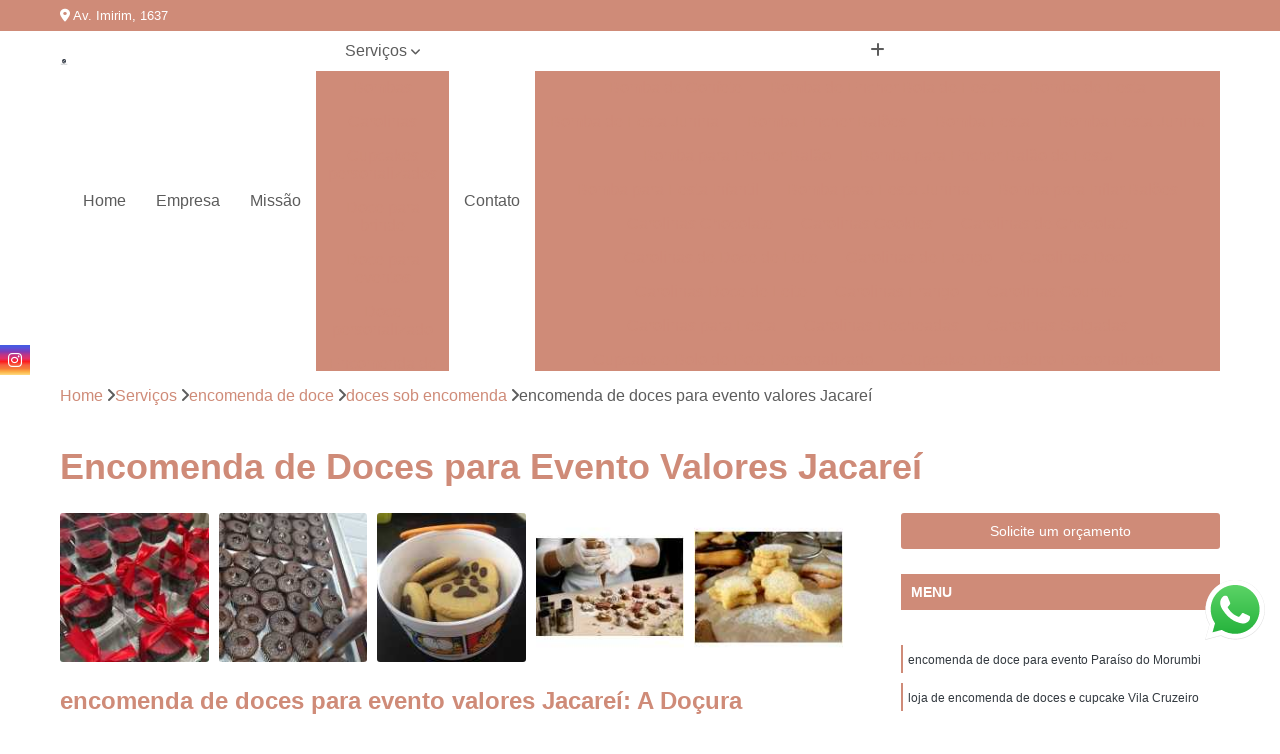

--- FILE ---
content_type: text/html; charset=utf-8
request_url: https://doces.fabricaacucarada.com.br/encomenda-de-doce/doces-sob-encomenda/encomenda-de-doces-para-evento-valores-jacarei
body_size: 15170
content:

<!DOCTYPE html>
<!--[if lt IE 7]>      <html class="no-js lt-ie9 lt-ie8 lt-ie7"> <![endif]-->
<!--[if IE 7]>         <html class="no-js lt-ie9 lt-ie8"> <![endif]-->
<!--[if IE 8]>         <html class="no-js lt-ie9"> <![endif]-->
<!--[if gt IE 8]><!-->
<html class="no-js" lang="pt-br"> <!--<![endif]-->

<head>


	
     <link rel="shortcut icon" href="https://doces.fabricaacucarada.com.br/imagens/favicon.ico">
   
   
     <meta name="google-site-verification" content="LDT95FoCJ0wzcUBWMTANZPcRLF7rGjMrY__EQAs9gDE">
  
            <meta name="msvalidate.01" content="C6C863CB6F6FF962CE6D2636592AF74C">
    
        


    
    <meta name="keywords" content="doces sob encomenda, doces, sob, encomenda">
    <meta name="viewport" content="width=device-width, initial-scale=1.0">
    <meta name="geo.position"
          content=";">
    <meta name="geo.region" content="">
    <meta name="geo.placename" content="">
    <meta name="ICBM"
          content=",">
    <meta name="robots" content="index,follow">
    <meta name="rating" content="General">
    <meta name="revisit-after" content="7 days">
    <meta name="author" content="Fábrica Açucarada">
    <meta property="region" content="Brasil">
    <meta property="og:title"
          content="Encomenda de Doces para Evento Valores Jacareí - Doces sob Encomenda - Fábrica Açucarada A Melhor Opção para Presentear nos Seus Eventos!">
    <meta property="type" content="article">
    <meta property="image"
          content="https://doces.fabricaacucarada.com.br/imagens/logo.png">
    <meta property="og:url"
          content="https://doces.fabricaacucarada.com.br/encomenda-de-doce/doces-sob-encomenda/encomenda-de-doces-para-evento-valores-jacarei">
    <meta property="description" content="">
    <meta property="site_name" content="Fábrica Açucarada">
        <link rel="canonical" href="https://doces.fabricaacucarada.com.br/encomenda-de-doce/doces-sob-encomenda/encomenda-de-doces-para-evento-valores-jacarei">

        <meta name="idProjeto" content="5302">

      <link rel="stylesheet" href="https://doces.fabricaacucarada.com.br/css/normalize.css" >
	<link rel="stylesheet" href="https://doces.fabricaacucarada.com.br/css/style-base.css" >
	<link rel="stylesheet" href="https://doces.fabricaacucarada.com.br/css/style.css" >
	<link rel="stylesheet" href="https://doces.fabricaacucarada.com.br/css/mpi-1.0.css" >
	<link rel="stylesheet" href="https://doces.fabricaacucarada.com.br/css/menu-hamburger.css" >
	<link rel="stylesheet" href="https://doces.fabricaacucarada.com.br/owl/owl.theme.default.min.css" >
	<link rel="stylesheet" href="https://doces.fabricaacucarada.com.br/fancybox/jquery.fancybox.min.css" >
	<link rel="stylesheet" href="https://doces.fabricaacucarada.com.br/js/sweetalert/css/sweetalert.css" >

      <title>Encomenda de Doces para Evento Valores Jacareí - Doces sob Encomenda - Fábrica Açucarada A Melhor Opção para Presentear nos Seus Eventos!</title>
      <base href="https://doces.fabricaacucarada.com.br/">


      <style>
         .owl-carousel,.owl-carousel .owl-item{-webkit-tap-highlight-color:transparent;position:relative}.owl-carousel{display:none;width:100%;z-index:1}.owl-carousel .owl-stage{position:relative;-ms-touch-action:pan-Y;touch-action:manipulation;-moz-backface-visibility:hidden}.owl-carousel .owl-stage:after{content:".";display:block;clear:both;visibility:hidden;line-height:0;height:0}.owl-carousel .owl-stage-outer{position:relative;overflow:hidden;-webkit-transform:translate3d(0,0,0)}.owl-carousel .owl-item,.owl-carousel .owl-wrapper{-webkit-backface-visibility:hidden;-moz-backface-visibility:hidden;-ms-backface-visibility:hidden;-webkit-transform:translate3d(0,0,0);-moz-transform:translate3d(0,0,0);-ms-transform:translate3d(0,0,0)}.owl-carousel .owl-item{min-height:1px;float:left;-webkit-backface-visibility:hidden;-webkit-touch-callout:none}.owl-carousel .owl-item img{display:block;width:100%}.owl-carousel .owl-dots.disabled,.owl-carousel .owl-nav.disabled{display:none}.no-js .owl-carousel,.owl-carousel.owl-loaded{display:block}.owl-carousel .owl-dot,.owl-carousel .owl-nav .owl-next,.owl-carousel .owl-nav .owl-prev{cursor:pointer;-webkit-user-select:none;-khtml-user-select:none;-moz-user-select:none;-ms-user-select:none;user-select:none}.owl-carousel .owl-nav button.owl-next,.owl-carousel .owl-nav button.owl-prev,.owl-carousel button.owl-dot{background:0 0;color:inherit;border:none;padding:0!important;font:inherit}.owl-carousel.owl-loading{opacity:0;display:block}.owl-carousel.owl-hidden{opacity:0}.owl-carousel.owl-refresh .owl-item{visibility:hidden}.owl-carousel.owl-drag .owl-item{-ms-touch-action:pan-y;touch-action:pan-y;-webkit-user-select:none;-moz-user-select:none;-ms-user-select:none;user-select:none}.owl-carousel.owl-grab{cursor:move;cursor:grab}.owl-carousel.owl-rtl{direction:rtl}.owl-carousel.owl-rtl .owl-item{float:right}.owl-carousel .animated{animation-duration:1s;animation-fill-mode:both}.owl-carousel .owl-animated-in{z-index:0}.owl-carousel .owl-animated-out{z-index:1}.owl-carousel .fadeOut{animation-name:fadeOut}@keyframes fadeOut{0%{opacity:1}100%{opacity:0}}.owl-height{transition:height .5s ease-in-out}.owl-carousel .owl-item .owl-lazy{opacity:0;transition:opacity .4s ease}.owl-carousel .owl-item .owl-lazy:not([src]),.owl-carousel .owl-item .owl-lazy[src^=""]{max-height:0}.owl-carousel .owl-item img.owl-lazy{transform-style:preserve-3d}.owl-carousel .owl-video-wrapper{position:relative;height:100%;background:#000}.owl-carousel .owl-video-play-icon{position:absolute;height:80px;width:80px;left:50%;top:50%;margin-left:-40px;margin-top:-40px;background:url(owl.video.play.png) no-repeat;cursor:pointer;z-index:1;-webkit-backface-visibility:hidden;transition:transform .1s ease}.owl-carousel .owl-video-play-icon:hover{-ms-transform:scale(1.3,1.3);transform:scale(1.3,1.3)}.owl-carousel .owl-video-playing .owl-video-play-icon,.owl-carousel .owl-video-playing .owl-video-tn{display:none}.owl-carousel .owl-video-tn{opacity:0;height:100%;background-position:center center;background-repeat:no-repeat;background-size:contain;transition:opacity .4s ease}.owl-carousel .owl-video-frame{position:relative;z-index:1;height:100%;width:100%}
        </style>

<!-- Desenvolvido com MPI Technology® -->


    <!-- Google Tag Manager -->
  <script>(function(w,d,s,l,i){w[l]=w[l]||[];w[l].push({'gtm.start':
        new Date().getTime(),event:'gtm.js'});var f=d.getElementsByTagName(s)[0],
        j=d.createElement(s),dl=l!='dataLayer'?'&l='+l:'';j.async=true;j.src=
        'https://www.googletagmanager.com/gtm.js?id='+i+dl;f.parentNode.insertBefore(j,f);
        })(window,document,'script','dataLayer','GTM-K6JZ7FD');</script>
        <!-- End Google Tag Manager -->
       
   <link rel="stylesheet" href="https://doces.fabricaacucarada.com.br/css/personalizado.css">

</head>




<!-- Desenvolvido por BUSCA CLIENTES - www.buscaclientes.com.br -->




<body class="mpi-body" data-pagina="38e0435d1e3e9a8d16e3aadf3dea6ab1">

    
	<!-- Google Tag Manager (noscript) -->
	<noscript><iframe src="https://www.googletagmanager.com/ns.html?id=GTM-K6JZ7FD" height="0" width="0" style="display:none;visibility:hidden"></iframe></noscript>
	<!-- End Google Tag Manager (noscript) -->
	

  <!-- Página de Big (paginaimagem) -->
                    <header>

    <div id="scrollheader" class="header-desktop">
        <div class="topo">
            <div class="wrapper">
                <div class="d-flex align-items-center justify-content-between">
                    <span><i class="fas fa-map-marker-alt" aria-hidden="true"></i>
                        Av. Imirim, 1637                    </span>
                    <div class="d-flex align-items-center justify-content-between gap-10">
                                                                            </div>
                </div>
            </div>
            <div class="clear"></div>
        </div>

        <div class="wrapper">
            <div class="d-flex flex-sm-column flex-align-items-center justify-content-between justify-content-md-center gap-20">
                <div class="logo">
                    <a rel="nofollow" href="https://doces.fabricaacucarada.com.br/" title="Voltar a página inicial">
                        <img src="https://doces.fabricaacucarada.com.br/imagens/logo.png" alt="Fábrica Açucarada" title="Fábrica Açucarada" width="200">
                    </a>
                </div>
                <div class="d-flex align-items-center justify-content-end justify-content-md-center gap-20">
                    <nav id="menu">
                        <ul>
                            
                                    
                                                            <li><a class="btn-home" data-area="paginaHome" href="https://doces.fabricaacucarada.com.br/" title="Home">Home</a></li>
                                    
                                                            <li><a  href="https://doces.fabricaacucarada.com.br/empresa" title="Empresa">Empresa</a></li>
                                    
                                                            <li><a  href="https://doces.fabricaacucarada.com.br/missao" title="Missão">Missão</a></li>
                                    
                                                            <li class="dropdown"><a  href="https://doces.fabricaacucarada.com.br/servicos" title="Serviços">Serviços</a>                                                                                                                                            <ul class="sub-menu ">                                                                                <li class="dropdown"><a href="https://doces.fabricaacucarada.com.br/bombas" title="bombas">Bombas</a>

                                                                                </li>                                                                                <li class="dropdown"><a href="https://doces.fabricaacucarada.com.br/carolinas" title="carolinas">Carolinas</a>

                                                                                </li>                                                                                <li class="dropdown"><a href="https://doces.fabricaacucarada.com.br/cupcakes-personalizados" title="cupcakes personalizados">Cupcakes personalizados</a>

                                                                                </li>                                                                                <li class="dropdown"><a href="https://doces.fabricaacucarada.com.br/doce-para-brinde" title="doce para brinde">Doce para brinde</a>

                                                                                </li>                                                                                <li class="dropdown"><a href="https://doces.fabricaacucarada.com.br/doce-para-eventos" title="doce para eventos">Doce para eventos</a>

                                                                                </li>                                                                                <li class="dropdown"><a href="https://doces.fabricaacucarada.com.br/doce-personalizado" title="doce personalizado">Doce personalizado</a>

                                                                                </li>                                                                                <li class="dropdown"><a href="https://doces.fabricaacucarada.com.br/encomenda-de-doce" title="encomenda de doce">Encomenda de doce</a>

                                                                                </li>                                                                                <li class="dropdown"><a href="https://doces.fabricaacucarada.com.br/kits-festa" title="kits festa">Kits festa</a>

                                                                                </li>                                                                                <li class="dropdown"><a href="https://doces.fabricaacucarada.com.br/mini-bolos" title="mini bolos">Mini bolos</a>

                                                                                </li>                                                                                <li class="dropdown"><a href="https://doces.fabricaacucarada.com.br/pirulitos-com-especiarias" title="pirulitos com especiarias">Pirulitos com especiarias</a>

                                                                                </li>                                                                        </ul>
                                                                    </li>
                                                                                                                                        
                                                            <li><a  href="https://doces.fabricaacucarada.com.br/contato" title="Contato">Contato</a></li>

                                                        <li class="dropdown" data-icon-menu>
                                                            <a href="https://doces.fabricaacucarada.com.br/servicos" title="Mais informacoes"><i class="fas fa-plus"></i></a>

                                                            <ul class="sub-menu ">
                                                                
                                                                    <li> <a href="bomba-de-confete" title="Contato">
                                                                            Bomba de Confete                                                                        </a></li>

                                                                    
                                                                    <li> <a href="bomba-de-encher-bola-de-festa" title="Contato">
                                                                            Bomba de Encher Bola de Festa                                                                        </a></li>

                                                                    
                                                                    <li> <a href="bomba-de-festa" title="Contato">
                                                                            Bomba de Festa                                                                        </a></li>

                                                                    
                                                                    <li> <a href="bomba-de-festa-junina" title="Contato">
                                                                            Bomba de Festa Junina                                                                        </a></li>

                                                                    
                                                                    <li> <a href="bomba-encher-baloes" title="Contato">
                                                                            Bomba Encher Balões                                                                        </a></li>

                                                                    
                                                                    <li> <a href="bomba-festa" title="Contato">
                                                                            Bomba Festa                                                                        </a></li>

                                                                    
                                                                    <li> <a href="bomba-festa-junina" title="Contato">
                                                                            Bomba Festa Junina                                                                        </a></li>

                                                                    
                                                                    <li> <a href="bomba-para-encher-balao" title="Contato">
                                                                            Bomba para Encher Balão                                                                        </a></li>

                                                                    
                                                                    <li> <a href="bomba-para-encher-balao-de-festa" title="Contato">
                                                                            Bomba para Encher Balão de Festa                                                                        </a></li>

                                                                    
                                                                    <li> <a href="bomba-para-festa-infantil" title="Contato">
                                                                            Bomba para Festa Infantil                                                                        </a></li>

                                                                    
                                                                    <li> <a href="bomba-para-festa-junina" title="Contato">
                                                                            Bomba para Festa Junina                                                                        </a></li>

                                                                    
                                                                    <li> <a href="bomba-para-inflar-baloes" title="Contato">
                                                                            Bomba para Inflar Balões                                                                        </a></li>

                                                                    
                                                                    <li> <a href="carolinas-chocolate" title="Contato">
                                                                            Carolinas Chocolate                                                                        </a></li>

                                                                    
                                                                    <li> <a href="carolinas-cookies" title="Contato">
                                                                            Carolinas Cookies                                                                        </a></li>

                                                                    
                                                                    <li> <a href="carolinas-de-chocolate" title="Contato">
                                                                            Carolinas de Chocolate                                                                        </a></li>

                                                                    
                                                                    <li> <a href="carolinas-de-doce-de-leite" title="Contato">
                                                                            Carolinas de Doce de Leite                                                                        </a></li>

                                                                    
                                                                    <li> <a href="carolinas-de-frango" title="Contato">
                                                                            Carolinas de Frango                                                                        </a></li>

                                                                    
                                                                    <li> <a href="carolinas-doce" title="Contato">
                                                                            Carolinas Doce                                                                        </a></li>

                                                                    
                                                                    <li> <a href="carolinas-doce-de-leite" title="Contato">
                                                                            Carolinas Doce de Leite                                                                        </a></li>

                                                                    
                                                                    <li> <a href="carolinas-frango" title="Contato">
                                                                            Carolinas Frango                                                                        </a></li>

                                                                    
                                                                    <li> <a href="carolinas-gourmet" title="Contato">
                                                                            Carolinas Gourmet                                                                        </a></li>

                                                                    
                                                                    <li> <a href="carolinas-para-festa" title="Contato">
                                                                            Carolinas para Festa                                                                        </a></li>

                                                                    
                                                                    <li> <a href="carolinas-recheadas" title="Contato">
                                                                            Carolinas Recheadas                                                                        </a></li>

                                                                    
                                                                    <li> <a href="carolinas-salgadas" title="Contato">
                                                                            Carolinas Salgadas                                                                        </a></li>

                                                                    
                                                                    <li> <a href="cupcake-e-bolo-de-pote-personalizado" title="Contato">
                                                                            Cupcake e Bolo de Pote Personalizado                                                                        </a></li>

                                                                    
                                                                    <li> <a href="cupcake-e-brigadeiro-personalizado" title="Contato">
                                                                            Cupcake e Brigadeiro Personalizado                                                                        </a></li>

                                                                    
                                                                    <li> <a href="cupcake-e-brownie-personalizado" title="Contato">
                                                                            Cupcake e Brownie Personalizado                                                                        </a></li>

                                                                    
                                                                    <li> <a href="cupcake-e-pao-de-mel-personalizado" title="Contato">
                                                                            Cupcake e Pão de Mel Personalizado                                                                        </a></li>

                                                                    
                                                                    <li> <a href="cupcake-personalizado" title="Contato">
                                                                            Cupcake Personalizado                                                                        </a></li>

                                                                    
                                                                    <li> <a href="cupcake-personalizado-com-topper" title="Contato">
                                                                            Cupcake Personalizado com Topper                                                                        </a></li>

                                                                    
                                                                    <li> <a href="cupcake-personalizado-de-festas" title="Contato">
                                                                            Cupcake Personalizado de Festas                                                                        </a></li>

                                                                    
                                                                    <li> <a href="cupcake-personalizado-em-sao-paulo" title="Contato">
                                                                            Cupcake Personalizado em São Paulo                                                                        </a></li>

                                                                    
                                                                    <li> <a href="cupcake-personalizado-gourmet" title="Contato">
                                                                            Cupcake Personalizado Gourmet                                                                        </a></li>

                                                                    
                                                                    <li> <a href="cupcake-personalizado-recheado" title="Contato">
                                                                            Cupcake Personalizado Recheado                                                                        </a></li>

                                                                    
                                                                    <li> <a href="cupcake-personalizado-zona-sul" title="Contato">
                                                                            Cupcake Personalizado Zona Sul                                                                        </a></li>

                                                                    
                                                                    <li> <a href="mini-cupcake-personalizado" title="Contato">
                                                                            Mini Cupcake Personalizado                                                                        </a></li>

                                                                    
                                                                    <li> <a href="brinde-doce-personalizado" title="Contato">
                                                                            Brinde Doce Personalizado                                                                        </a></li>

                                                                    
                                                                    <li> <a href="brindes-com-doces" title="Contato">
                                                                            Brindes com Doces                                                                        </a></li>

                                                                    
                                                                    <li> <a href="brindes-de-doces" title="Contato">
                                                                            Brindes de Doces                                                                        </a></li>

                                                                    
                                                                    <li> <a href="brindes-e-doces" title="Contato">
                                                                            Brindes e Doces                                                                        </a></li>

                                                                    
                                                                    <li> <a href="doce-brinde" title="Contato">
                                                                            Doce Brinde                                                                        </a></li>

                                                                    
                                                                    <li> <a href="doces-brindes-corporativos" title="Contato">
                                                                            Doces Brindes Corporativos                                                                        </a></li>

                                                                    
                                                                    <li> <a href="doces-e-bolos-para-brindes" title="Contato">
                                                                            Doces e Bolos para Brindes                                                                        </a></li>

                                                                    
                                                                    <li> <a href="doces-gourmet-para-brindes" title="Contato">
                                                                            Doces Gourmet para Brindes                                                                        </a></li>

                                                                    
                                                                    <li> <a href="doces-para-brindes" title="Contato">
                                                                            Doces para Brindes                                                                        </a></li>

                                                                    
                                                                    <li> <a href="doces-para-brindes-corporativos" title="Contato">
                                                                            Doces para Brindes Corporativos                                                                        </a></li>

                                                                    
                                                                    <li> <a href="doces-para-brindes-em-sao-paulo" title="Contato">
                                                                            Doces para Brindes em São Paulo                                                                        </a></li>

                                                                    
                                                                    <li> <a href="doces-para-brindes-zona-sul" title="Contato">
                                                                            Doces para Brindes Zona Sul                                                                        </a></li>

                                                                    
                                                                    <li> <a href="doces-de-aniversario-para-empresa" title="Contato">
                                                                            Doces de Aniversário para Empresa                                                                        </a></li>

                                                                    
                                                                    <li> <a href="doces-eventos" title="Contato">
                                                                            Doces Eventos                                                                        </a></li>

                                                                    
                                                                    <li> <a href="doces-eventos-corporativos" title="Contato">
                                                                            Doces Eventos Corporativos                                                                        </a></li>

                                                                    
                                                                    <li> <a href="doces-eventos-em-sao-paulo" title="Contato">
                                                                            Doces Eventos em São Paulo                                                                        </a></li>

                                                                    
                                                                    <li> <a href="doces-eventos-zona-sul" title="Contato">
                                                                            Doces Eventos Zona Sul                                                                        </a></li>

                                                                    
                                                                    <li> <a href="doces-gourmet-para-eventos" title="Contato">
                                                                            Doces Gourmet para Eventos                                                                        </a></li>

                                                                    
                                                                    <li> <a href="doces-para-eventos" title="Contato">
                                                                            Doces para Eventos                                                                        </a></li>

                                                                    
                                                                    <li> <a href="doces-para-eventos-corporativos" title="Contato">
                                                                            Doces para Eventos Corporativos                                                                        </a></li>

                                                                    
                                                                    <li> <a href="doces-para-eventos-de-empresas" title="Contato">
                                                                            Doces para Eventos de Empresas                                                                        </a></li>

                                                                    
                                                                    <li> <a href="doces-para-eventos-e-reunioes" title="Contato">
                                                                            Doces para Eventos e Reuniões                                                                        </a></li>

                                                                    
                                                                    <li> <a href="doces-para-festas-corporativas" title="Contato">
                                                                            Doces para Festas Corporativas                                                                        </a></li>

                                                                    
                                                                    <li> <a href="doces-personalizados-comemoracao" title="Contato">
                                                                            Doces Personalizados Comemoração                                                                        </a></li>

                                                                    
                                                                    <li> <a href="doces-personalizados" title="Contato">
                                                                            Doces Personalizados                                                                        </a></li>

                                                                    
                                                                    <li> <a href="doces-personalizados-biscoito-amanteigado" title="Contato">
                                                                            Doces Personalizados Biscoito Amanteigado                                                                        </a></li>

                                                                    
                                                                    <li> <a href="doces-personalizados-bolo-no-pote" title="Contato">
                                                                            Doces Personalizados Bolo no Pote                                                                        </a></li>

                                                                    
                                                                    <li> <a href="doces-personalizados-brigadeiro" title="Contato">
                                                                            Doces Personalizados Brigadeiro                                                                        </a></li>

                                                                    
                                                                    <li> <a href="doces-personalizados-brownie" title="Contato">
                                                                            Doces Personalizados Brownie                                                                        </a></li>

                                                                    
                                                                    <li> <a href="doces-personalizados-corporativos" title="Contato">
                                                                            Doces Personalizados Corporativos                                                                        </a></li>

                                                                    
                                                                    <li> <a href="doces-personalizados-cupcake" title="Contato">
                                                                            Doces Personalizados Cupcake                                                                        </a></li>

                                                                    
                                                                    <li> <a href="doces-personalizados-em-sao-paulo" title="Contato">
                                                                            Doces Personalizados em São Paulo                                                                        </a></li>

                                                                    
                                                                    <li> <a href="doces-personalizados-pao-de-mel" title="Contato">
                                                                            Doces Personalizados Pão de Mel                                                                        </a></li>

                                                                    
                                                                    <li> <a href="doces-personalizados-para-evento" title="Contato">
                                                                            Doces Personalizados para Evento                                                                        </a></li>

                                                                    
                                                                    <li> <a href="doces-personalizados-para-eventos" title="Contato">
                                                                            Doces Personalizados para Eventos                                                                        </a></li>

                                                                    
                                                                    <li> <a href="doces-personalizados-zona-sul" title="Contato">
                                                                            Doces Personalizados Zona Sul                                                                        </a></li>

                                                                    
                                                                    <li> <a href="doces-para-encomenda" title="Contato">
                                                                            Doces para Encomenda                                                                        </a></li>

                                                                    
                                                                    <li> <a href="doces-por-encomenda" title="Contato">
                                                                            Doces por Encomenda                                                                        </a></li>

                                                                    
                                                                    <li> <a href="doces-sob-encomenda" title="Contato">
                                                                            Doces sob Encomenda                                                                        </a></li>

                                                                    
                                                                    <li> <a href="encomenda-de-doces" title="Contato">
                                                                            Encomenda de Doces                                                                        </a></li>

                                                                    
                                                                    <li> <a href="encomenda-de-doces-brigadeiro" title="Contato">
                                                                            Encomenda de Doces Brigadeiro                                                                        </a></li>

                                                                    
                                                                    <li> <a href="encomenda-de-doces-e-cupcake" title="Contato">
                                                                            Encomenda de Doces e Cupcake                                                                        </a></li>

                                                                    
                                                                    <li> <a href="encomenda-de-doces-em-sao-paulo" title="Contato">
                                                                            Encomenda de Doces em São Paulo                                                                        </a></li>

                                                                    
                                                                    <li> <a href="encomenda-de-doces-para-evento" title="Contato">
                                                                            Encomenda de Doces para Evento                                                                        </a></li>

                                                                    
                                                                    <li> <a href="encomenda-de-doces-para-festas-corporativas" title="Contato">
                                                                            Encomenda de Doces para Festas Corporativas                                                                        </a></li>

                                                                    
                                                                    <li> <a href="encomenda-de-doces-zona-sul" title="Contato">
                                                                            Encomenda de Doces Zona Sul                                                                        </a></li>

                                                                    
                                                                    <li> <a href="encomenda-de-docinhos" title="Contato">
                                                                            Encomenda de Docinhos                                                                        </a></li>

                                                                    
                                                                    <li> <a href="encomenda-docinhos" title="Contato">
                                                                            Encomenda Docinhos                                                                        </a></li>

                                                                    
                                                                    <li> <a href="kit-festa" title="Contato">
                                                                            Kit Festa                                                                        </a></li>

                                                                    
                                                                    <li> <a href="kit-festa-decoracao" title="Contato">
                                                                            Kit Festa Decoração                                                                        </a></li>

                                                                    
                                                                    <li> <a href="kit-festa-empresa" title="Contato">
                                                                            Kit Festa Empresa                                                                        </a></li>

                                                                    
                                                                    <li> <a href="kit-festa-escola" title="Contato">
                                                                            Kit Festa Escola                                                                        </a></li>

                                                                    
                                                                    <li> <a href="kit-festa-individual" title="Contato">
                                                                            Kit Festa Individual                                                                        </a></li>

                                                                    
                                                                    <li> <a href="kit-festa-junina" title="Contato">
                                                                            Kit Festa Junina                                                                        </a></li>

                                                                    
                                                                    <li> <a href="kit-festa-para-empresa" title="Contato">
                                                                            Kit Festa para Empresa                                                                        </a></li>

                                                                    
                                                                    <li> <a href="kit-festa-para-escola" title="Contato">
                                                                            Kit Festa para Escola                                                                        </a></li>

                                                                    
                                                                    <li> <a href="kit-festa-personalizado" title="Contato">
                                                                            Kit Festa Personalizado                                                                        </a></li>

                                                                    
                                                                    <li> <a href="kit-mini-festa" title="Contato">
                                                                            Kit Mini Festa                                                                        </a></li>

                                                                    
                                                                    <li> <a href="kit-mini-festa-infantil" title="Contato">
                                                                            Kit Mini Festa Infantil                                                                        </a></li>

                                                                    
                                                                    <li> <a href="kit-para-festa" title="Contato">
                                                                            Kit para Festa                                                                        </a></li>

                                                                    
                                                                    <li> <a href="mini-bolo" title="Contato">
                                                                            Mini Bolo                                                                        </a></li>

                                                                    
                                                                    <li> <a href="mini-bolo-aniversario" title="Contato">
                                                                            Mini Bolo Aniversário                                                                        </a></li>

                                                                    
                                                                    <li> <a href="mini-bolo-casamento" title="Contato">
                                                                            Mini Bolo Casamento                                                                        </a></li>

                                                                    
                                                                    <li> <a href="mini-bolo-chocolate" title="Contato">
                                                                            Mini Bolo Chocolate                                                                        </a></li>

                                                                    
                                                                    <li> <a href="mini-bolo-confeitado" title="Contato">
                                                                            Mini Bolo Confeitado                                                                        </a></li>

                                                                    
                                                                    <li> <a href="mini-bolo-de-aniversario" title="Contato">
                                                                            Mini Bolo de Aniversário                                                                        </a></li>

                                                                    
                                                                    <li> <a href="mini-bolo-de-casamento" title="Contato">
                                                                            Mini Bolo de Casamento                                                                        </a></li>

                                                                    
                                                                    <li> <a href="mini-bolo-de-chocolate" title="Contato">
                                                                            Mini Bolo de Chocolate                                                                        </a></li>

                                                                    
                                                                    <li> <a href="mini-bolo-de-noiva" title="Contato">
                                                                            Mini Bolo de Noiva                                                                        </a></li>

                                                                    
                                                                    <li> <a href="mini-bolo-de-rolo" title="Contato">
                                                                            Mini Bolo de Rolo                                                                        </a></li>

                                                                    
                                                                    <li> <a href="mini-bolo-decorado" title="Contato">
                                                                            Mini Bolo Decorado                                                                        </a></li>

                                                                    
                                                                    <li> <a href="mini-bolo-para-presente" title="Contato">
                                                                            Mini Bolo para Presente                                                                        </a></li>

                                                                    
                                                                    <li> <a href="pirulito-com-especiaria" title="Contato">
                                                                            Pirulito com Especiaria                                                                        </a></li>

                                                                    
                                                                    <li> <a href="pirulito-com-especiaria-para-drink" title="Contato">
                                                                            Pirulito com Especiaria para Drink                                                                        </a></li>

                                                                    
                                                                    <li> <a href="pirulito-com-especiarias-gin" title="Contato">
                                                                            Pirulito com Especiarias Gin                                                                        </a></li>

                                                                    
                                                                    <li> <a href="pirulito-com-especiarias-para-gin" title="Contato">
                                                                            Pirulito com Especiarias para Gin                                                                        </a></li>

                                                                    
                                                                    <li> <a href="pirulito-cristal-com-especiarias" title="Contato">
                                                                            Pirulito Cristal com Especiarias                                                                        </a></li>

                                                                    
                                                                    <li> <a href="pirulito-de-cristal-com-especiarias" title="Contato">
                                                                            Pirulito de Cristal com Especiarias                                                                        </a></li>

                                                                    
                                                                    <li> <a href="pirulito-de-cristal-com-especiarias-para-gin" title="Contato">
                                                                            Pirulito de Cristal com Especiarias para Gin                                                                        </a></li>

                                                                    
                                                                    <li> <a href="pirulito-de-especiarias" title="Contato">
                                                                            Pirulito de Especiarias                                                                        </a></li>

                                                                    
                                                                    <li> <a href="pirulito-de-especiarias-para-gin" title="Contato">
                                                                            Pirulito de Especiarias para Gin                                                                        </a></li>

                                                                    
                                                                    <li> <a href="pirulito-especiarias" title="Contato">
                                                                            Pirulito Especiarias                                                                        </a></li>

                                                                    
                                                                    <li> <a href="pirulito-especiarias-gin" title="Contato">
                                                                            Pirulito Especiarias Gin                                                                        </a></li>

                                                                    
                                                                    <li> <a href="pirulito-especiarias-para-gin" title="Contato">
                                                                            Pirulito Especiarias para Gin                                                                        </a></li>

                                                                    
                                                            </ul>

                                                        </li>


                        </ul>



                    </nav>

                </div>
            </div>
        </div>
        <div class="clear"></div>
    </div>


    <div id="header-block"></div>



    <div class="header-mobile">
        <div class="wrapper">
            <div class="header-mobile__logo">
                <a rel="nofollow" href="https://doces.fabricaacucarada.com.br/" title="Voltar a página inicial">
                    <img src="https://doces.fabricaacucarada.com.br/imagens/logo.png" alt="Fábrica Açucarada" title="Fábrica Açucarada" width="200">
                </a>
            </div>
            <div class="header__navigation">
                <!--navbar-->
                <nav id="menu-hamburger">
                    <!-- Collapse button -->
                    <div class="menu__collapse">
                        <button class="collapse__icon" aria-label="Menu">
                            <span class="collapse__icon--1"></span>
                            <span class="collapse__icon--2"></span>
                            <span class="collapse__icon--3"></span>
                        </button>
                    </div>

                    <!-- collapsible content -->
                    <div class="menu__collapsible">
                        <div class="wrapper">
                            <!-- links -->
                            <ul class="menu__items droppable">

                                
                                        

                                                                <li><a class="btn-home" data-area="paginaHome" href="https://doces.fabricaacucarada.com.br/" title="Home">Home</a></li>
                                        

                                                                <li><a  href="https://doces.fabricaacucarada.com.br/empresa" title="Empresa">Empresa</a></li>
                                        

                                                                <li><a  href="https://doces.fabricaacucarada.com.br/missao" title="Missão">Missão</a></li>
                                        

                                                                <li class="dropdown"><a  href="https://doces.fabricaacucarada.com.br/servicos" title="Serviços">Serviços</a>                                                                                                                                                    <ul class="sub-menu ">                                                                                    <li class="dropdown"><a href="https://doces.fabricaacucarada.com.br/bombas" title="bombas">Bombas</a>

                                                                                    </li>                                                                                    <li class="dropdown"><a href="https://doces.fabricaacucarada.com.br/carolinas" title="carolinas">Carolinas</a>

                                                                                    </li>                                                                                    <li class="dropdown"><a href="https://doces.fabricaacucarada.com.br/cupcakes-personalizados" title="cupcakes personalizados">Cupcakes personalizados</a>

                                                                                    </li>                                                                                    <li class="dropdown"><a href="https://doces.fabricaacucarada.com.br/doce-para-brinde" title="doce para brinde">Doce para brinde</a>

                                                                                    </li>                                                                                    <li class="dropdown"><a href="https://doces.fabricaacucarada.com.br/doce-para-eventos" title="doce para eventos">Doce para eventos</a>

                                                                                    </li>                                                                                    <li class="dropdown"><a href="https://doces.fabricaacucarada.com.br/doce-personalizado" title="doce personalizado">Doce personalizado</a>

                                                                                    </li>                                                                                    <li class="dropdown"><a href="https://doces.fabricaacucarada.com.br/encomenda-de-doce" title="encomenda de doce">Encomenda de doce</a>

                                                                                    </li>                                                                                    <li class="dropdown"><a href="https://doces.fabricaacucarada.com.br/kits-festa" title="kits festa">Kits festa</a>

                                                                                    </li>                                                                                    <li class="dropdown"><a href="https://doces.fabricaacucarada.com.br/mini-bolos" title="mini bolos">Mini bolos</a>

                                                                                    </li>                                                                                    <li class="dropdown"><a href="https://doces.fabricaacucarada.com.br/pirulitos-com-especiarias" title="pirulitos com especiarias">Pirulitos com especiarias</a>

                                                                                    </li>                                                                            </ul>
                                                                        </li>
                                                                                                                                                    

                                                                <li><a  href="https://doces.fabricaacucarada.com.br/contato" title="Contato">Contato</a></li>


                                                            <li class="dropdown" data-icon-menu>
                                                                <a href="https://doces.fabricaacucarada.com.br/servicos" title="Mais informacoes"><i class="fas fa-plus"></i></a>

                                                                <ul class="sub-menu ">
                                                                    
                                                                        <li> <a href="bomba-de-confete" title="Contato">
                                                                                Bomba de Confete                                                                            </a></li>

                                                                        
                                                                        <li> <a href="bomba-de-encher-bola-de-festa" title="Contato">
                                                                                Bomba de Encher Bola de Festa                                                                            </a></li>

                                                                        
                                                                        <li> <a href="bomba-de-festa" title="Contato">
                                                                                Bomba de Festa                                                                            </a></li>

                                                                        
                                                                        <li> <a href="bomba-de-festa-junina" title="Contato">
                                                                                Bomba de Festa Junina                                                                            </a></li>

                                                                        
                                                                        <li> <a href="bomba-encher-baloes" title="Contato">
                                                                                Bomba Encher Balões                                                                            </a></li>

                                                                        
                                                                        <li> <a href="bomba-festa" title="Contato">
                                                                                Bomba Festa                                                                            </a></li>

                                                                        
                                                                        <li> <a href="bomba-festa-junina" title="Contato">
                                                                                Bomba Festa Junina                                                                            </a></li>

                                                                        
                                                                        <li> <a href="bomba-para-encher-balao" title="Contato">
                                                                                Bomba para Encher Balão                                                                            </a></li>

                                                                        
                                                                        <li> <a href="bomba-para-encher-balao-de-festa" title="Contato">
                                                                                Bomba para Encher Balão de Festa                                                                            </a></li>

                                                                        
                                                                        <li> <a href="bomba-para-festa-infantil" title="Contato">
                                                                                Bomba para Festa Infantil                                                                            </a></li>

                                                                        
                                                                        <li> <a href="bomba-para-festa-junina" title="Contato">
                                                                                Bomba para Festa Junina                                                                            </a></li>

                                                                        
                                                                        <li> <a href="bomba-para-inflar-baloes" title="Contato">
                                                                                Bomba para Inflar Balões                                                                            </a></li>

                                                                        
                                                                        <li> <a href="carolinas-chocolate" title="Contato">
                                                                                Carolinas Chocolate                                                                            </a></li>

                                                                        
                                                                        <li> <a href="carolinas-cookies" title="Contato">
                                                                                Carolinas Cookies                                                                            </a></li>

                                                                        
                                                                        <li> <a href="carolinas-de-chocolate" title="Contato">
                                                                                Carolinas de Chocolate                                                                            </a></li>

                                                                        
                                                                        <li> <a href="carolinas-de-doce-de-leite" title="Contato">
                                                                                Carolinas de Doce de Leite                                                                            </a></li>

                                                                        
                                                                        <li> <a href="carolinas-de-frango" title="Contato">
                                                                                Carolinas de Frango                                                                            </a></li>

                                                                        
                                                                        <li> <a href="carolinas-doce" title="Contato">
                                                                                Carolinas Doce                                                                            </a></li>

                                                                        
                                                                        <li> <a href="carolinas-doce-de-leite" title="Contato">
                                                                                Carolinas Doce de Leite                                                                            </a></li>

                                                                        
                                                                        <li> <a href="carolinas-frango" title="Contato">
                                                                                Carolinas Frango                                                                            </a></li>

                                                                        
                                                                        <li> <a href="carolinas-gourmet" title="Contato">
                                                                                Carolinas Gourmet                                                                            </a></li>

                                                                        
                                                                        <li> <a href="carolinas-para-festa" title="Contato">
                                                                                Carolinas para Festa                                                                            </a></li>

                                                                        
                                                                        <li> <a href="carolinas-recheadas" title="Contato">
                                                                                Carolinas Recheadas                                                                            </a></li>

                                                                        
                                                                        <li> <a href="carolinas-salgadas" title="Contato">
                                                                                Carolinas Salgadas                                                                            </a></li>

                                                                        
                                                                        <li> <a href="cupcake-e-bolo-de-pote-personalizado" title="Contato">
                                                                                Cupcake e Bolo de Pote Personalizado                                                                            </a></li>

                                                                        
                                                                        <li> <a href="cupcake-e-brigadeiro-personalizado" title="Contato">
                                                                                Cupcake e Brigadeiro Personalizado                                                                            </a></li>

                                                                        
                                                                        <li> <a href="cupcake-e-brownie-personalizado" title="Contato">
                                                                                Cupcake e Brownie Personalizado                                                                            </a></li>

                                                                        
                                                                        <li> <a href="cupcake-e-pao-de-mel-personalizado" title="Contato">
                                                                                Cupcake e Pão de Mel Personalizado                                                                            </a></li>

                                                                        
                                                                        <li> <a href="cupcake-personalizado" title="Contato">
                                                                                Cupcake Personalizado                                                                            </a></li>

                                                                        
                                                                        <li> <a href="cupcake-personalizado-com-topper" title="Contato">
                                                                                Cupcake Personalizado com Topper                                                                            </a></li>

                                                                        
                                                                        <li> <a href="cupcake-personalizado-de-festas" title="Contato">
                                                                                Cupcake Personalizado de Festas                                                                            </a></li>

                                                                        
                                                                        <li> <a href="cupcake-personalizado-em-sao-paulo" title="Contato">
                                                                                Cupcake Personalizado em São Paulo                                                                            </a></li>

                                                                        
                                                                        <li> <a href="cupcake-personalizado-gourmet" title="Contato">
                                                                                Cupcake Personalizado Gourmet                                                                            </a></li>

                                                                        
                                                                        <li> <a href="cupcake-personalizado-recheado" title="Contato">
                                                                                Cupcake Personalizado Recheado                                                                            </a></li>

                                                                        
                                                                        <li> <a href="cupcake-personalizado-zona-sul" title="Contato">
                                                                                Cupcake Personalizado Zona Sul                                                                            </a></li>

                                                                        
                                                                        <li> <a href="mini-cupcake-personalizado" title="Contato">
                                                                                Mini Cupcake Personalizado                                                                            </a></li>

                                                                        
                                                                        <li> <a href="brinde-doce-personalizado" title="Contato">
                                                                                Brinde Doce Personalizado                                                                            </a></li>

                                                                        
                                                                        <li> <a href="brindes-com-doces" title="Contato">
                                                                                Brindes com Doces                                                                            </a></li>

                                                                        
                                                                        <li> <a href="brindes-de-doces" title="Contato">
                                                                                Brindes de Doces                                                                            </a></li>

                                                                        
                                                                        <li> <a href="brindes-e-doces" title="Contato">
                                                                                Brindes e Doces                                                                            </a></li>

                                                                        
                                                                        <li> <a href="doce-brinde" title="Contato">
                                                                                Doce Brinde                                                                            </a></li>

                                                                        
                                                                        <li> <a href="doces-brindes-corporativos" title="Contato">
                                                                                Doces Brindes Corporativos                                                                            </a></li>

                                                                        
                                                                        <li> <a href="doces-e-bolos-para-brindes" title="Contato">
                                                                                Doces e Bolos para Brindes                                                                            </a></li>

                                                                        
                                                                        <li> <a href="doces-gourmet-para-brindes" title="Contato">
                                                                                Doces Gourmet para Brindes                                                                            </a></li>

                                                                        
                                                                        <li> <a href="doces-para-brindes" title="Contato">
                                                                                Doces para Brindes                                                                            </a></li>

                                                                        
                                                                        <li> <a href="doces-para-brindes-corporativos" title="Contato">
                                                                                Doces para Brindes Corporativos                                                                            </a></li>

                                                                        
                                                                        <li> <a href="doces-para-brindes-em-sao-paulo" title="Contato">
                                                                                Doces para Brindes em São Paulo                                                                            </a></li>

                                                                        
                                                                        <li> <a href="doces-para-brindes-zona-sul" title="Contato">
                                                                                Doces para Brindes Zona Sul                                                                            </a></li>

                                                                        
                                                                        <li> <a href="doces-de-aniversario-para-empresa" title="Contato">
                                                                                Doces de Aniversário para Empresa                                                                            </a></li>

                                                                        
                                                                        <li> <a href="doces-eventos" title="Contato">
                                                                                Doces Eventos                                                                            </a></li>

                                                                        
                                                                        <li> <a href="doces-eventos-corporativos" title="Contato">
                                                                                Doces Eventos Corporativos                                                                            </a></li>

                                                                        
                                                                        <li> <a href="doces-eventos-em-sao-paulo" title="Contato">
                                                                                Doces Eventos em São Paulo                                                                            </a></li>

                                                                        
                                                                        <li> <a href="doces-eventos-zona-sul" title="Contato">
                                                                                Doces Eventos Zona Sul                                                                            </a></li>

                                                                        
                                                                        <li> <a href="doces-gourmet-para-eventos" title="Contato">
                                                                                Doces Gourmet para Eventos                                                                            </a></li>

                                                                        
                                                                        <li> <a href="doces-para-eventos" title="Contato">
                                                                                Doces para Eventos                                                                            </a></li>

                                                                        
                                                                        <li> <a href="doces-para-eventos-corporativos" title="Contato">
                                                                                Doces para Eventos Corporativos                                                                            </a></li>

                                                                        
                                                                        <li> <a href="doces-para-eventos-de-empresas" title="Contato">
                                                                                Doces para Eventos de Empresas                                                                            </a></li>

                                                                        
                                                                        <li> <a href="doces-para-eventos-e-reunioes" title="Contato">
                                                                                Doces para Eventos e Reuniões                                                                            </a></li>

                                                                        
                                                                        <li> <a href="doces-para-festas-corporativas" title="Contato">
                                                                                Doces para Festas Corporativas                                                                            </a></li>

                                                                        
                                                                        <li> <a href="doces-personalizados-comemoracao" title="Contato">
                                                                                Doces Personalizados Comemoração                                                                            </a></li>

                                                                        
                                                                        <li> <a href="doces-personalizados" title="Contato">
                                                                                Doces Personalizados                                                                            </a></li>

                                                                        
                                                                        <li> <a href="doces-personalizados-biscoito-amanteigado" title="Contato">
                                                                                Doces Personalizados Biscoito Amanteigado                                                                            </a></li>

                                                                        
                                                                        <li> <a href="doces-personalizados-bolo-no-pote" title="Contato">
                                                                                Doces Personalizados Bolo no Pote                                                                            </a></li>

                                                                        
                                                                        <li> <a href="doces-personalizados-brigadeiro" title="Contato">
                                                                                Doces Personalizados Brigadeiro                                                                            </a></li>

                                                                        
                                                                        <li> <a href="doces-personalizados-brownie" title="Contato">
                                                                                Doces Personalizados Brownie                                                                            </a></li>

                                                                        
                                                                        <li> <a href="doces-personalizados-corporativos" title="Contato">
                                                                                Doces Personalizados Corporativos                                                                            </a></li>

                                                                        
                                                                        <li> <a href="doces-personalizados-cupcake" title="Contato">
                                                                                Doces Personalizados Cupcake                                                                            </a></li>

                                                                        
                                                                        <li> <a href="doces-personalizados-em-sao-paulo" title="Contato">
                                                                                Doces Personalizados em São Paulo                                                                            </a></li>

                                                                        
                                                                        <li> <a href="doces-personalizados-pao-de-mel" title="Contato">
                                                                                Doces Personalizados Pão de Mel                                                                            </a></li>

                                                                        
                                                                        <li> <a href="doces-personalizados-para-evento" title="Contato">
                                                                                Doces Personalizados para Evento                                                                            </a></li>

                                                                        
                                                                        <li> <a href="doces-personalizados-para-eventos" title="Contato">
                                                                                Doces Personalizados para Eventos                                                                            </a></li>

                                                                        
                                                                        <li> <a href="doces-personalizados-zona-sul" title="Contato">
                                                                                Doces Personalizados Zona Sul                                                                            </a></li>

                                                                        
                                                                        <li> <a href="doces-para-encomenda" title="Contato">
                                                                                Doces para Encomenda                                                                            </a></li>

                                                                        
                                                                        <li> <a href="doces-por-encomenda" title="Contato">
                                                                                Doces por Encomenda                                                                            </a></li>

                                                                        
                                                                        <li> <a href="doces-sob-encomenda" title="Contato">
                                                                                Doces sob Encomenda                                                                            </a></li>

                                                                        
                                                                        <li> <a href="encomenda-de-doces" title="Contato">
                                                                                Encomenda de Doces                                                                            </a></li>

                                                                        
                                                                        <li> <a href="encomenda-de-doces-brigadeiro" title="Contato">
                                                                                Encomenda de Doces Brigadeiro                                                                            </a></li>

                                                                        
                                                                        <li> <a href="encomenda-de-doces-e-cupcake" title="Contato">
                                                                                Encomenda de Doces e Cupcake                                                                            </a></li>

                                                                        
                                                                        <li> <a href="encomenda-de-doces-em-sao-paulo" title="Contato">
                                                                                Encomenda de Doces em São Paulo                                                                            </a></li>

                                                                        
                                                                        <li> <a href="encomenda-de-doces-para-evento" title="Contato">
                                                                                Encomenda de Doces para Evento                                                                            </a></li>

                                                                        
                                                                        <li> <a href="encomenda-de-doces-para-festas-corporativas" title="Contato">
                                                                                Encomenda de Doces para Festas Corporativas                                                                            </a></li>

                                                                        
                                                                        <li> <a href="encomenda-de-doces-zona-sul" title="Contato">
                                                                                Encomenda de Doces Zona Sul                                                                            </a></li>

                                                                        
                                                                        <li> <a href="encomenda-de-docinhos" title="Contato">
                                                                                Encomenda de Docinhos                                                                            </a></li>

                                                                        
                                                                        <li> <a href="encomenda-docinhos" title="Contato">
                                                                                Encomenda Docinhos                                                                            </a></li>

                                                                        
                                                                        <li> <a href="kit-festa" title="Contato">
                                                                                Kit Festa                                                                            </a></li>

                                                                        
                                                                        <li> <a href="kit-festa-decoracao" title="Contato">
                                                                                Kit Festa Decoração                                                                            </a></li>

                                                                        
                                                                        <li> <a href="kit-festa-empresa" title="Contato">
                                                                                Kit Festa Empresa                                                                            </a></li>

                                                                        
                                                                        <li> <a href="kit-festa-escola" title="Contato">
                                                                                Kit Festa Escola                                                                            </a></li>

                                                                        
                                                                        <li> <a href="kit-festa-individual" title="Contato">
                                                                                Kit Festa Individual                                                                            </a></li>

                                                                        
                                                                        <li> <a href="kit-festa-junina" title="Contato">
                                                                                Kit Festa Junina                                                                            </a></li>

                                                                        
                                                                        <li> <a href="kit-festa-para-empresa" title="Contato">
                                                                                Kit Festa para Empresa                                                                            </a></li>

                                                                        
                                                                        <li> <a href="kit-festa-para-escola" title="Contato">
                                                                                Kit Festa para Escola                                                                            </a></li>

                                                                        
                                                                        <li> <a href="kit-festa-personalizado" title="Contato">
                                                                                Kit Festa Personalizado                                                                            </a></li>

                                                                        
                                                                        <li> <a href="kit-mini-festa" title="Contato">
                                                                                Kit Mini Festa                                                                            </a></li>

                                                                        
                                                                        <li> <a href="kit-mini-festa-infantil" title="Contato">
                                                                                Kit Mini Festa Infantil                                                                            </a></li>

                                                                        
                                                                        <li> <a href="kit-para-festa" title="Contato">
                                                                                Kit para Festa                                                                            </a></li>

                                                                        
                                                                        <li> <a href="mini-bolo" title="Contato">
                                                                                Mini Bolo                                                                            </a></li>

                                                                        
                                                                        <li> <a href="mini-bolo-aniversario" title="Contato">
                                                                                Mini Bolo Aniversário                                                                            </a></li>

                                                                        
                                                                        <li> <a href="mini-bolo-casamento" title="Contato">
                                                                                Mini Bolo Casamento                                                                            </a></li>

                                                                        
                                                                        <li> <a href="mini-bolo-chocolate" title="Contato">
                                                                                Mini Bolo Chocolate                                                                            </a></li>

                                                                        
                                                                        <li> <a href="mini-bolo-confeitado" title="Contato">
                                                                                Mini Bolo Confeitado                                                                            </a></li>

                                                                        
                                                                        <li> <a href="mini-bolo-de-aniversario" title="Contato">
                                                                                Mini Bolo de Aniversário                                                                            </a></li>

                                                                        
                                                                        <li> <a href="mini-bolo-de-casamento" title="Contato">
                                                                                Mini Bolo de Casamento                                                                            </a></li>

                                                                        
                                                                        <li> <a href="mini-bolo-de-chocolate" title="Contato">
                                                                                Mini Bolo de Chocolate                                                                            </a></li>

                                                                        
                                                                        <li> <a href="mini-bolo-de-noiva" title="Contato">
                                                                                Mini Bolo de Noiva                                                                            </a></li>

                                                                        
                                                                        <li> <a href="mini-bolo-de-rolo" title="Contato">
                                                                                Mini Bolo de Rolo                                                                            </a></li>

                                                                        
                                                                        <li> <a href="mini-bolo-decorado" title="Contato">
                                                                                Mini Bolo Decorado                                                                            </a></li>

                                                                        
                                                                        <li> <a href="mini-bolo-para-presente" title="Contato">
                                                                                Mini Bolo para Presente                                                                            </a></li>

                                                                        
                                                                        <li> <a href="pirulito-com-especiaria" title="Contato">
                                                                                Pirulito com Especiaria                                                                            </a></li>

                                                                        
                                                                        <li> <a href="pirulito-com-especiaria-para-drink" title="Contato">
                                                                                Pirulito com Especiaria para Drink                                                                            </a></li>

                                                                        
                                                                        <li> <a href="pirulito-com-especiarias-gin" title="Contato">
                                                                                Pirulito com Especiarias Gin                                                                            </a></li>

                                                                        
                                                                        <li> <a href="pirulito-com-especiarias-para-gin" title="Contato">
                                                                                Pirulito com Especiarias para Gin                                                                            </a></li>

                                                                        
                                                                        <li> <a href="pirulito-cristal-com-especiarias" title="Contato">
                                                                                Pirulito Cristal com Especiarias                                                                            </a></li>

                                                                        
                                                                        <li> <a href="pirulito-de-cristal-com-especiarias" title="Contato">
                                                                                Pirulito de Cristal com Especiarias                                                                            </a></li>

                                                                        
                                                                        <li> <a href="pirulito-de-cristal-com-especiarias-para-gin" title="Contato">
                                                                                Pirulito de Cristal com Especiarias para Gin                                                                            </a></li>

                                                                        
                                                                        <li> <a href="pirulito-de-especiarias" title="Contato">
                                                                                Pirulito de Especiarias                                                                            </a></li>

                                                                        
                                                                        <li> <a href="pirulito-de-especiarias-para-gin" title="Contato">
                                                                                Pirulito de Especiarias para Gin                                                                            </a></li>

                                                                        
                                                                        <li> <a href="pirulito-especiarias" title="Contato">
                                                                                Pirulito Especiarias                                                                            </a></li>

                                                                        
                                                                        <li> <a href="pirulito-especiarias-gin" title="Contato">
                                                                                Pirulito Especiarias Gin                                                                            </a></li>

                                                                        
                                                                        <li> <a href="pirulito-especiarias-para-gin" title="Contato">
                                                                                Pirulito Especiarias para Gin                                                                            </a></li>

                                                                        
                                                                </ul>

                                                            </li>



                            </ul>


                            <!-- links -->
                        </div>
                        <div class="clear"></div>
                    </div>
                    <!-- collapsible content -->

                </nav>
                <!--/navbar-->
            </div>
        </div>
    </div>
</header>


<address class="header-mobile-contact">
    
                                                <a href="tel:+5511977001919"><i class="fas fa-phone"></i></a>
                                                                        <a rel="nofollow" href="mailto:docespersonalizado4@gmail.com" title="Envie um e-mail para Fábrica Açucarada"><i class="fas fa-envelope"></i></a>
</address>

  <main class="mpi-main">
    <div class="content" itemscope itemtype="https://schema.org/Article">
      <section>

        <!-- breadcrumb -->
        <div class="wrapper">
          <div id="breadcrumb">
		<ol itemscope itemtype="http://schema.org/BreadcrumbList">
								<li itemprop="itemListElement" itemscope
						itemtype="http://schema.org/ListItem">
						<a itemprop="item" href="https://doces.fabricaacucarada.com.br/">
							<span itemprop="name">Home</span></a>
						<meta itemprop="position" content="1">
						<i class="fas fa-angle-right"></i>
					</li>
											<li itemprop="itemListElement" itemscope itemtype="http://schema.org/ListItem">

						 							
							
								<a itemprop="item"
									href="https://doces.fabricaacucarada.com.br/servicos">
									<span itemprop="name">Serviços</span></a>


                                
							   							
							 



							<meta itemprop="position" content="2">
							<i class="fas fa-angle-right"></i>
						</li>
												<li itemprop="itemListElement" itemscope itemtype="http://schema.org/ListItem">

						 							
							
								<a itemprop="item"
								href="https://doces.fabricaacucarada.com.br/encomenda-de-doce">
								<span itemprop="name">encomenda de doce</span></a>

							   
							   							
							 



							<meta itemprop="position" content="3">
							<i class="fas fa-angle-right"></i>
						</li>
												<li itemprop="itemListElement" itemscope itemtype="http://schema.org/ListItem">

						 
							
							
									<a itemprop="item"
									href="https://doces.fabricaacucarada.com.br/doces-sob-encomenda">
									<span itemprop="name">doces sob encomenda</span></a>


																
							 



							<meta itemprop="position" content="4">
							<i class="fas fa-angle-right"></i>
						</li>
												<li><span>encomenda de doces para evento valores Jacareí</span><i class="fas fa-angle-right"></i></li>
								</ol>
</div>

        </div>
        <!-- breadcrumb -->


        <div class="wrapper">
          <h1>
            Encomenda de Doces para Evento Valores Jacareí          </h1>


          <article>
            <ul class="mpi-gallery">

              
                
                  
                    <li>
                      <a href="https://doces.fabricaacucarada.com.br/imagens/thumb/loja-de-encomenda-de-doces.jpg" data-fancybox="group1" class="lightbox" title="loja de encomenda de doces Campo Belo" data-caption="loja de encomenda de doces Campo Belo">
                        <img src="https://doces.fabricaacucarada.com.br/imagens/thumb/loja-de-encomenda-de-doces.jpg" title="loja de encomenda de doces Campo Belo" itemprop="image">
                      </a>
                    </li>





                    
                  
                    <li>
                      <a href="https://doces.fabricaacucarada.com.br/imagens/thumb/loja-de-encomenda-de-doces-para-festas-corporativas.jpg" data-fancybox="group1" class="lightbox" title="loja de encomenda de doces para festas corporativas Sorocaba" data-caption="loja de encomenda de doces para festas corporativas Sorocaba">
                        <img src="https://doces.fabricaacucarada.com.br/imagens/thumb/loja-de-encomenda-de-doces-para-festas-corporativas.jpg" title="loja de encomenda de doces para festas corporativas Sorocaba" itemprop="image">
                      </a>
                    </li>





                    
                  
                    <li>
                      <a href="https://doces.fabricaacucarada.com.br/imagens/thumb/loja-de-doces-sob-encomenda.jpg" data-fancybox="group1" class="lightbox" title="loja de doces sob encomenda Barueri" data-caption="loja de doces sob encomenda Barueri">
                        <img src="https://doces.fabricaacucarada.com.br/imagens/thumb/loja-de-doces-sob-encomenda.jpg" title="loja de doces sob encomenda Barueri" itemprop="image">
                      </a>
                    </li>





                    
                  
                    <li>
                      <a href="https://doces.fabricaacucarada.com.br/imagens/thumb/encomenda-de-docinho-para-empresas.jpg" data-fancybox="group1" class="lightbox" title="encomenda de docinho para empresas Jardim Europa" data-caption="encomenda de docinho para empresas Jardim Europa">
                        <img src="https://doces.fabricaacucarada.com.br/imagens/thumb/encomenda-de-docinho-para-empresas.jpg" title="encomenda de docinho para empresas Jardim Europa" itemprop="image">
                      </a>
                    </li>





                    
                  
                    <li>
                      <a href="https://doces.fabricaacucarada.com.br/imagens/thumb/encomenda-docinhos.jpg" data-fancybox="group1" class="lightbox" title="encomenda docinhos Aracariguama" data-caption="encomenda docinhos Aracariguama">
                        <img src="https://doces.fabricaacucarada.com.br/imagens/thumb/encomenda-docinhos.jpg" title="encomenda docinhos Aracariguama" itemprop="image">
                      </a>
                    </li>





                    
            </ul>

            <h2>encomenda de doces para evento valores Jacareí: A Doçura Personalizada Para o Seu Evento</h2>            Interessado em encomenda de doces para evento valores Jacareí? Confira os serviços oferecidos pela Fábrica Açucarada, você pode encontrar Doces Personalizados, Kits Festa, Encomenda de Doces, Kit Festa Junina, Cupcake Personalizado, Doce Personalizado, Kit Festa Junina e Kit Festa Individual, entre outras alternativas. Tudo isso graças a um grupo de profissionais qualificados e especializados no ramo, além de um investimento considerável em equipamentos e instalações modernas. <h2>Kit Festa Individual</h2><p>Quer fazer uma festa especial, mas não sabe onde começar? Não se preocupe, a Fábrica Açucarada tem o seu kit festa individual para você! Com ele, você pode preparar um ambiente especial para a festa, sem ter que se preocupar com gastos extras. Entre em contato conosco para saber mais sobre o kit festa individual!</p><h2>Kit Festa Escola</h2><p>Quer fazer uma festa especial, mas não sabe onde começar? Não se preocupe, a Fábrica Açucarada tem o seu kit festa individual para você! Com ele, você pode preparar um ambiente especial para a festa, sem ter que se preocupar com gastos extras. Entre em contato conosco para saber mais sobre o kit festa individual!</p><h2>Doces para Brindes</h2><p>A Fábrica Açucarada oferece doces para brindes de qualidade, que podem ser personalizados conforme a necessidade do cliente. Entre as opções estão doces de chocolate, brigadeiros, bombons, bolos, cupcakes, doces de frutas, doces de cereais, doces de leite, doces de chocolate, doces de caramelo, doces de menta, doces de pistache, doces de coco, doces de avelã, doces de morango, doces de laranja, doces de limão, doces de rosa, doces de ameixa, doces de manga, doces de pistache, doces de coco, doces de avelã e muito mais!</p> Executamos nossos serviços de forma excelente e qualificada. Com um atendimento diferenciado e cuidadoso, teremos o prazer de sanar suas dúvidas. Por isso, não deixe de entrar em contato para saber mais.
          
           
              <div class="more">
                <h2>Para saber mais sobre Encomenda de Doces para Evento Valores Jacareí</h2>

                Ligue para <strong><a href="tel:+5511977001919">
                    (11) 97700-1919                  </a></strong> ou <a rel="nofollow" href="mailto:docespersonalizado4@gmail.com" title="Envie um e-mail para Fábrica Açucarada">clique aqui</a> e entre em contato por email.
              </div>

                  


        
   


          </article>


          <aside class="mpi-aside">
            <a href="https://doces.fabricaacucarada.com.br/contato" class="aside__btn btn-orc" title="Solicite um orçamento">Solicite um orçamento</a>
            <div class="aside__menu">
              <h2 class="aside-title">MENU</h2>
              <nav class="aside__nav">
                <ul>
                  

       
          
        <li>
            <a href="https://doces.fabricaacucarada.com.br/encomenda-de-doce/doces-sob-encomenda/encomenda-de-doce-para-evento-paraiso-do-morumbi" class="asideImg"  title="encomenda de doce para evento Paraíso do Morumbi" >encomenda de doce para evento Paraíso do Morumbi</a>
        </li>

    
          
        <li>
            <a href="https://doces.fabricaacucarada.com.br/encomenda-de-doce/doces-sob-encomenda/loja-de-encomenda-de-doces-e-cupcake-vila-cruzeiro" class="asideImg"  title="loja de encomenda de doces e cupcake Vila Cruzeiro" >loja de encomenda de doces e cupcake Vila Cruzeiro</a>
        </li>

    
          
        <li>
            <a href="https://doces.fabricaacucarada.com.br/encomenda-de-doce/doces-sob-encomenda/quanto-custa-encomenda-de-doces-para-evento-zona-oeste" class="asideImg"  title="quanto custa encomenda de doces para evento Zona Oeste" >quanto custa encomenda de doces para evento Zona Oeste</a>
        </li>

    
          
        <li>
            <a href="https://doces.fabricaacucarada.com.br/encomenda-de-doce/doces-sob-encomenda/encomenda-de-docinhos-agua-funda" class="asideImg"  title="encomenda de docinhos Água Funda" >encomenda de docinhos Água Funda</a>
        </li>

    
          
        <li>
            <a href="https://doces.fabricaacucarada.com.br/encomenda-de-doce/doces-sob-encomenda/quanto-custa-encomenda-docinhos-nazare-paulista" class="asideImg"  title="quanto custa encomenda docinhos Nazaré Paulista" >quanto custa encomenda docinhos Nazaré Paulista</a>
        </li>

    
          
        <li>
            <a href="https://doces.fabricaacucarada.com.br/encomenda-de-doce/doces-sob-encomenda/doce-sob-encomenda-ipiranga" class="asideImg"  title="doce sob encomenda Ipiranga" >doce sob encomenda Ipiranga</a>
        </li>

    
          
        <li>
            <a href="https://doces.fabricaacucarada.com.br/encomenda-de-doce/doces-sob-encomenda/encomenda-de-doce-para-festas-corporativas-aruja" class="asideImg"  title="encomenda de doce para festas corporativas Aruja" >encomenda de doce para festas corporativas Aruja</a>
        </li>

    
          
        <li>
            <a href="https://doces.fabricaacucarada.com.br/encomenda-de-doce/doces-sob-encomenda/encomenda-de-doces-para-festas-corporativas-valores-vila-progredior" class="asideImg"  title="encomenda de doces para festas corporativas valores Vila Progredior" >encomenda de doces para festas corporativas valores Vila Progredior</a>
        </li>

    
          
        <li>
            <a href="https://doces.fabricaacucarada.com.br/encomenda-de-doce/doces-sob-encomenda/doces-para-encomenda-valores-vila-tramontano" class="asideImg"  title="doces para encomenda valores Vila Tramontano" >doces para encomenda valores Vila Tramontano</a>
        </li>

    
          
        <li>
            <a href="https://doces.fabricaacucarada.com.br/encomenda-de-doce/doces-sob-encomenda/loja-de-encomenda-doces-jardim-luzitania" class="asideImg"  title="loja de encomenda doces Jardim Luzitânia" >loja de encomenda doces Jardim Luzitânia</a>
        </li>

    
         

                </ul>
              </nav>
            </div>





            <div class="aside__contato">
              <h2>Entre em contato</h2>
              

            </div>
          </aside>



          <div class="clear"></div>

          





     

      

            <!-- prova social -->
                    <!-- fim provall social -->


        <div class="wrapper">
          <h2>Regiões onde a Fábrica Açucarada atende:</h2><br>
<div class="organictabs--regioes">
        <div class="organictabs__menu">
                           
            <span data-tab="id-535" class="active-tab" > ZONA SUL</span>
           
                               
            <span data-tab="id-2451"  >Interior de São Paulo</span>
           
                               
            <span data-tab="id-1353"  >SP - Interior</span>
           
                               
            <span data-tab="id-543"  >São Paulo</span>
           
                               
            <span data-tab="id-252"  >São Paulo</span>
           
                               
            <span data-tab="id-2567"  >São Paulo </span>
           
                               
            <span data-tab="id-2429"  >São Paulo - Sp</span>
           
                    
    </div>

    <div class="organictabs__content">

                    <ul data-tab="id-535">

                
                    <li><strong> Fazenda Morumbi</strong></li>

                
                    <li><strong>Aeroporto</strong></li>

                
                    <li><strong>Alto da Boa Vista</strong></li>

                
                    <li><strong>Brooklin</strong></li>

                
                    <li><strong>Campo Belo</strong></li>

                
                    <li><strong>Campo Grande</strong></li>

                
                    <li><strong>Campo Limpo</strong></li>

                
                    <li><strong>Cerqueira César</strong></li>

                
                    <li><strong>Chácara Flora</strong></li>

                
                    <li><strong>Chácara Santo Antônio</strong></li>

                
                    <li><strong>Cidade Jardim</strong></li>

                
                    <li><strong>Cidade Monções</strong></li>

                
                    <li><strong>Granja Julieta</strong></li>

                
                    <li><strong>Ibirapuera</strong></li>

                
                    <li><strong>Indianópolis</strong></li>

                
                    <li><strong>Interlagos</strong></li>

                
                    <li><strong>Ipiranga</strong></li>

                
                    <li><strong>Itaim Bibi</strong></li>

                
                    <li><strong>Jabaquara</strong></li>

                
                    <li><strong>Jardim América</strong></li>

                
                    <li><strong>Jardim Europa</strong></li>

                
                    <li><strong>Jardim Leonor</strong></li>

                
                    <li><strong>Jardim Luzitânia</strong></li>

                
                    <li><strong>Jardim Marajoara</strong></li>

                
                    <li><strong>Jardim Morumbi</strong></li>

                
                    <li><strong>Jardim Novo Mundo</strong></li>

                
                    <li><strong>Jardim Panorama</strong></li>

                
                    <li><strong>Jardim Paulista</strong></li>

                
                    <li><strong>Jardim Paulistano</strong></li>

                
                    <li><strong>Jardim São Luiz</strong></li>

                
                    <li><strong>Jardim das Acácias</strong></li>

                
                    <li><strong>Jardins</strong></li>

                
                    <li><strong>Jockey Clube</strong></li>

                
                    <li><strong>M'Boi Mirim</strong></li>

                
                    <li><strong>Moema</strong></li>

                
                    <li><strong>Morumbi</strong></li>

                
                    <li><strong>Pacaembu</strong></li>

                
                    <li><strong>Paineiras do Morumbi</strong></li>

                
                    <li><strong>Paraíso</strong></li>

                
                    <li><strong>Paraíso do Morumbi</strong></li>

                
                    <li><strong>Planalto Paulista</strong></li>

                
                    <li><strong>Pompéia</strong></li>

                
                    <li><strong>Real Parque</strong></li>

                
                    <li><strong>Sacomã</strong></li>

                
                    <li><strong>Santa Cruz</strong></li>

                
                    <li><strong>Santo Amaro</strong></li>

                
                    <li><strong>Saúde</strong></li>

                
                    <li><strong>Socorro</strong></li>

                
                    <li><strong>Vila Andrade</strong></li>

                
                    <li><strong>Vila Cordeiro</strong></li>

                
                    <li><strong>Vila Cruzeiro</strong></li>

                
                    <li><strong>Vila Mariana</strong></li>

                
                    <li><strong>Vila Morumbi</strong></li>

                
                    <li><strong>Vila Nova Conceição</strong></li>

                
                    <li><strong>Vila Olímpia</strong></li>

                
                    <li><strong>Vila Progredior</strong></li>

                
                    <li><strong>Vila Suzana</strong></li>

                
                    <li><strong>Vila Tramontano</strong></li>

                
                    <li><strong>Vila Uberabinha</strong></li>

                
                    <li><strong>Zona Sul</strong></li>

                
                    <li><strong>Água Funda</strong></li>

                
            </ul>

                    <ul data-tab="id-1353">

                
                    <li><strong>Aracariguama</strong></li>

                
                    <li><strong>Aruja</strong></li>

                
                    <li><strong>Atibaia</strong></li>

                
                    <li><strong>Bragança Paulista </strong></li>

                
                    <li><strong>Cabreuva</strong></li>

                
                    <li><strong>Caieiras</strong></li>

                
                    <li><strong>Cajamar</strong></li>

                
                    <li><strong>Campo Limpo Paulista</strong></li>

                
                    <li><strong>Carapicuiba</strong></li>

                
                    <li><strong>Mairipora</strong></li>

                
            </ul>

                    <ul data-tab="id-2451">

                
                    <li><strong>Barueri</strong></li>

                
                    <li><strong>Boituva</strong></li>

                
                    <li><strong>Campinas</strong></li>

                
                    <li><strong>Itapeva</strong></li>

                
                    <li><strong>Jacareí</strong></li>

                
                    <li><strong>Jundiaí</strong></li>

                
                    <li><strong>Salto</strong></li>

                
                    <li><strong>Sorocaba</strong></li>

                
                    <li><strong>São Roque</strong></li>

                
            </ul>

                    <ul data-tab="id-252">

                
                    <li><strong>Grande ABC</strong></li>

                
                    <li><strong>Osasco</strong></li>

                
                    <li><strong>Região Central</strong></li>

                
                    <li><strong>São Paulo</strong></li>

                
                    <li><strong>Zona Leste</strong></li>

                
                    <li><strong>Zona Norte</strong></li>

                
                    <li><strong>Zona Oeste</strong></li>

                
            </ul>

                    <ul data-tab="id-543">

                
                    <li><strong>Nazaré Paulista</strong></li>

                
                    <li><strong>Poá</strong></li>

                
            </ul>

                    <ul data-tab="id-2429">

                
                    <li><strong>Ribeirão Pires</strong></li>

                
                    <li><strong>Santana de Parnaíba</strong></li>

                
                    <li><strong>Taboão da Serra</strong></li>

                
                    <li><strong>Vargem Grande Paulista</strong></li>

                
            </ul>

                    <ul data-tab="id-2567">

                
                    <li><strong> Mogi das Cruzes</strong></li>

                
            </ul>

        

    </div>
</div>
<div class="clear"></div>

          <div class="clear"></div>

          <div class="copyright">
            O conteúdo do texto desta página é de direito reservado. Sua reprodução, parcial ou total, mesmo citando nossos links, é proibida sem a autorização do autor. Crime de violação de direito autoral – artigo 184 do Código Penal – <a rel="nofollow" href="http://www.planalto.gov.br/Ccivil_03/Leis/L9610.htm" target="_blank" title="Lei de direitos autorais">Lei 9610/98 - Lei de direitos autorais</a>.
          </div>
        </div>



    </div><!-- .wrapper -->
    <div class="clear"></div>
    </section>
    </div>
  </main>

  <!-- Página de BIG -->

  <!-- Desenvolvido por BUSCA CLIENTES - www.buscaclientes.com.br -->

  <!-- Tema MPI SIG -->


  <script>
    const links = document.querySelectorAll(".mpi-gallery li a");

    [...links].forEach(function(link) {

      let newLink = link.getAttribute("href").replace(/\/thumb\//g, "/");

      link.setAttribute("href", newLink);

      console.log(newLink);
    });
  </script>

  <!-- BuscaMax 2.9-->


<script src="https://www.google.com/recaptcha/api.js"></script>
<script src="https://doces.fabricaacucarada.com.br/js/jquery.js"></script>
<script src="https://doces.fabricaacucarada.com.br/owl/owl.carousel.min.js"></script>
<script src="https://doces.fabricaacucarada.com.br/js/header-scroll.js"></script>
<script src="https://doces.fabricaacucarada.com.br/js/fontawesome.js"></script>
<script src="https://doces.fabricaacucarada.com.br/js/menu-hamburger.js"></script>
<script src="https://doces.fabricaacucarada.com.br/js/organictabs.jquery.js"></script>
<script src="https://doces.fabricaacucarada.com.br//fancybox/jquery.fancybox.min.js"></script>
<script src="https://doces.fabricaacucarada.com.br/js/maskinput.js"></script>
<script src="https://doces.fabricaacucarada.com.br/js/sweetalert/js/sweetalert.min.js"></script>
<script src="https://doces.fabricaacucarada.com.br/js/send.js"></script>
<script src="https://doces.fabricaacucarada.com.br/js/personalizado.js"></script>

<script>
   $("#owl-demo-prova-social").owlCarousel({
      items: 3,
      loop: true,
      margin: 50,
      center: true,
      autoplay: true,
      autoplayTimeout: 5000,
      autoplayHoverPause: true,
      nav: true,
      navText: ["<div class='nav-button owl-prev'><span></span></div>", "<div class='nav-button owl-next'><span></span></div>"],
      dots: false,
      responsive: {
         0: {
            items: 1
         },
         600: {
            items: 1
         },
         1000: {
            items: 3
         }
      }

   })
</script>




<script>
   function themeModal() {


      let imagens = document.querySelectorAll('.asideImg');

      [...imagens].map(function(item) {

         item.addEventListener('click', function(e) {


            const url = this.href;
            if (url.indexOf("/imagens/") !== -1) {
               e.preventDefault();

               let modal = document.createElement('div')
               modal.classList.add('modal-container');
               modal.innerHTML = `<div class="modal" ><div  style='position:relative;'><img src="${url}" />  <span id="closeModal" onclick="closeModal()" ><i class="fas fa-times"></i></span> </div></div>`;
               document.body.appendChild(modal);

            }
         })

      })

   }

   function closeModal() {

      document.querySelector('.modal-container').remove();
   }

   themeModal();
</script>


<footer>
   <div class="wrapper">
      <div class="row">
         <div class="p-5 col-5 col-md-12 col-lg-12">
            <address class="address">
               <strong>Fábrica Açucarada A melhor opção para presentear nos seus eventos!</strong>
                                                                              <span>
                           <span class="address_title">
                                                         </span><i class="fas fa-map-marker-alt" aria-hidden="true"></i>
                           Av. Imirim, 1637 - Imirim São Paulo - SP <br> CEP: 02465-200                                                                                                                                          <a rel="nofollow" class="fone__item" title="Clique e ligue" href="tel:+5511977001919">
                                          <i class="fas fa-phone"></i>
                                          (11) 97700-1919                                       </a>
                                                                              <a rel="nofollow" class="fone__item" title="Clique e ligue" href="tel:+5511977001919">
                                          <i class="fab fa-whatsapp"></i>
                                          (11) 97700-1919                                       </a>
                                                                                                                              
                        </span>
                        
                                                         

                                 
                                                                                                                                                                                                                                                                              <a rel="nofollow" title="Envie um e-mail" href="mailto:docespersonalizado4@gmail.com"><i class="fas fa-envelope"></i>
                                                                           docespersonalizado4@gmail.com                                                                        </a>
                                                                                                                                                                                                                                             </address>
         </div>
         <div class="p-5 col-7 col-md-12 col-lg-12">

            <div class="footer__menu">
    <nav>
        <ul>
                            <li>
                    <a rel="nofollow" href="https://doces.fabricaacucarada.com.br/" title="Home">Home</a>
                    </li>
                                <li>
                    <a rel="nofollow" href="https://doces.fabricaacucarada.com.br/empresa" title="Empresa">Empresa</a>
                    </li>
                                <li>
                    <a rel="nofollow" href="https://doces.fabricaacucarada.com.br/missao" title="Missão">Missão</a>
                    </li>
                                <li>
                    <a rel="nofollow" href="https://doces.fabricaacucarada.com.br/servicos" title="Serviços">Serviços</a>
                    </li>
                                <li>
                    <a rel="nofollow" href="https://doces.fabricaacucarada.com.br/contato" title="Contato">Contato</a>
                    </li>
                
                <li><a href="https://doces.fabricaacucarada.com.br/mapa-do-site" title="Mapa do site Fábrica Açucarada">Mapa do site</a></li>

        </ul>
    </nav>
</div>

            <div class="social">
                                 <a rel="nofollow" class="social__icons instagram" href="https://www.instagram.com/fabricaacucarada/" target="_blank" title="Instagram">
                     <i class="fab fa-instagram" aria-hidden="true"></i>
                  </a>
                  

                     
                           
                                 
                                       
                                                         </div>

         </div>


      </div>
   </div>

   <br class="clear">




   <div class="section-social-grup">
      <div class="fixed-social-group">

                                          <a class="share__button instagram" href="https://www.instagram.com/fabricaacucarada/" target="_blank" title="Instagram">
                     <i class="fab fa-instagram" aria-hidden="true"></i>
                  </a>
                  
                     
                           
                                 
                                             </div>

   </div>




   


<div class="whatsapp">
    <div class="btn-whatsapp" onclick="openModal()">
        <img src="./imagens/whatsapp3.svg" alt="WhatsApp" title="WhatsApp">
        <span style="display:none;">1</span>
    </div>
    <div class="modal-whatsapp">
        <div class="whatsapp-header">
            <img src="https://doces.fabricaacucarada.com.br/imagens/logo.png" alt="Logo" title="Logo">
            <h3>Olá! Fale agora pelo WhatsApp </h3>
            <div class="close_modal_Whats" onclick="closeWhatsModal()">
                <svg width="20px" height="20px" viewBox="0 0 1024 1024" xmlns="http://www.w3.org/2000/svg" fill="#000000">
                    <path fill="#ffffff" d="M195.2 195.2a64 64 0 0 1 90.496 0L512 421.504 738.304 195.2a64 64 0 0 1 90.496 90.496L602.496 512 828.8 738.304a64 64 0 0 1-90.496 90.496L512 602.496 285.696 828.8a64 64 0 0 1-90.496-90.496L421.504 512 195.2 285.696a64 64 0 0 1 0-90.496z"></path>
                </svg>
            </div>
        </div>
        <div>
            <form action="javascript:void(0);" id="cotacao-whats" class="form-Whats" method="post">
                <input type="hidden" name="acao" value="cotacao">
                <input type="hidden" name="produto_nome" value="">
                <input type="hidden" name="buscazap" value="buscazap2.0">
                <input class="url-atual" type="hidden" name="produto_url" value="">
                <input class="url-atual" type="hidden" name="produto_ref" value="">
                <input type="hidden" name="imagem" value="">
                <input type="hidden" name="site" value="https://doces.fabricaacucarada.com.br/">
                <input type="hidden" name="email" value="docespersonalizado4@gmail.com">
                <input type="hidden" name="projeto" id="idProjeto" value="">
                <p>
                    <label>
                        <input type="hidden" name="nome" value="WhatsApp" id="Input-name">
                    </label>
                </p>
                <div class="campo_vazio">
                    <label for="TelWhats" class="whats_msg_alert">Insira seu telefone</label>
                 
                    <div class="whats_msg">
                        <input type="text" name="telefone" id="TelWhats" class="telefone" placeholder="( __ ) _____ - ____" required>
                        <span></span>
                    </div>
                </div>
                <label>
                   <textarea name="mensagem" id="mensg" placeholder="Mensagem" rows="3" hidden>Url da página: doces.fabricaacucarada.com.br/encomenda-de-doce/doces-sob-encomenda/encomenda-de-doces-para-evento-valores-jacarei </textarea>
                </label>
                <input type="hidden" name="email_contato" value="form-whats@whatsapp.com.br">
                <div class="clear"></div>
                <button type="submit" class="btn_modal_WhatsApp" onclick="errorWhats()">Iniciar conversa</button>
            </form>
        </div>
    </div>
</div>





<script>
    //BuscaZap

    const metaTag = document.querySelector('meta[name="idProjeto"]');
      document.querySelector('form  #idProjeto').value = metaTag.getAttribute('content');

    $('#TelWhats').mask("(99) 99999-9999");

    const linkWhats = "11977001919";
    const mensagem = "&text=Ol%C3%A1%2C%20tudo%20bem%3F%20Te%20encontrei%20no%20google%20e%20gostaria%20de%20mais%20informa%C3%A7%C3%B5es.";

    setTimeout(function() {
        $(".btn-whatsapp span").show()
    }, 4000);

    if (!sessionStorage.getItem("openWhatsApp")) {
        setTimeout(function() {
            $(".modal-whatsapp").show();
            sessionStorage.setItem("openWhatsApp", true);
        }, 4000);
    }

    function openModal() {

        $('.modal-whatsapp').toggle();
    }

    function send() {
        const telWhats = $('#TelWhats').val();
        const numberWhats = telWhats.toString()

        $("#cotacao-whats").on("submit", function() {

            $.ajax({
                url: "https://doces.fabricaacucarada.com.br/enviar-cotacao",
                dataType: "json",
                type: "POST",
                data: $("#cotacao-whats").serialize(),
                beforeSend: function() {
                    $("#TelWhats").val('');
                    $(".modal-whatsapp").hide();
                    $('.whats_msg span').html('')

                    if ($(window).width() <= 768) {
                        $(location).attr('href', `https://api.whatsapp.com/send?phone=55${linkWhats}${mensagem}`);
                    } else {
                        window.open(`https://web.whatsapp.com/send?phone=55${linkWhats}${mensagem}`, '_blank');
                    }

                  
                },

                complete: function() {

                }
            });

        });

    }

    function errorWhats() {
       $('.whats_msg_alert').html('Preencha o campo corretamente.')

    }

    function closeWhatsModal() {
        $('.modal-whatsapp').hide()
    };


    $("#TelWhats").click(function() {
        const search = document.querySelector('#TelWhats');

        search.addEventListener('input', event => {
            const count = event.target.value;
            console.log(count)
            if (count.length <= 13) {
                console.log('abaixo')
                $('.whats_msg span').html('<svg style="margin-right:10px;" width="30px" height="40px" viewBox="0 0 24 24" fill="none" xmlns="http://www.w3.org/2000/svg" stroke=""><g id="SVGRepo_bgCarrier" stroke-width="0"></g><g id="SVGRepo_tracerCarrier" stroke-linecap="round" stroke-linejoin="round"></g><g id="SVGRepo_iconCarrier"><path fill-rule="evenodd" clip-rule="evenodd" d="M12 22c5.523 0 10-4.477 10-10S17.523 2 12 2 2 6.477 2 12s4.477 10 10 10zm-1.5-5.009c0-.867.659-1.491 1.491-1.491.85 0 1.509.624 1.509 1.491 0 .867-.659 1.509-1.509 1.509-.832 0-1.491-.642-1.491-1.509zM11.172 6a.5.5 0 0 0-.499.522l.306 7a.5.5 0 0 0 .5.478h1.043a.5.5 0 0 0 .5-.478l.305-7a.5.5 0 0 0-.5-.522h-1.655z" fill="#e60000"></path></g></svg>')
                $('.whats_msg').css({
                    "border": " 2px solid red"
                })
                $('.whats_msg_alert').html('Insira seu telefone')
                $('.btn_modal_WhatsApp').attr('onclick', 'errorWhats()')
               // $('.campo_vazio').html('')

            } else {
                $('.whats_msg span').html('<svg style="margin-right:10px;" width="30px" height="40px" viewBox="0 0 24 24" fill="none" xmlns="http://www.w3.org/2000/svg"><g id="SVGRepo_bgCarrier" stroke-width="0"></g><g id="SVGRepo_tracerCarrier" stroke-linecap="round" stroke-linejoin="round"></g><g id="SVGRepo_iconCarrier"> <rect width="24" height="24" fill=""></rect> <path fill-rule="evenodd" clip-rule="evenodd" d="M7.25007 2.38782C8.54878 2.0992 10.1243 2 12 2C13.8757 2 15.4512 2.0992 16.7499 2.38782C18.06 2.67897 19.1488 3.176 19.9864 4.01358C20.824 4.85116 21.321 5.94002 21.6122 7.25007C21.9008 8.54878 22 10.1243 22 12C22 13.8757 21.9008 15.4512 21.6122 16.7499C21.321 18.06 20.824 19.1488 19.9864 19.9864C19.1488 20.824 18.06 21.321 16.7499 21.6122C15.4512 21.9008 13.8757 22 12 22C10.1243 22 8.54878 21.9008 7.25007 21.6122C5.94002 21.321 4.85116 20.824 4.01358 19.9864C3.176 19.1488 2.67897 18.06 2.38782 16.7499C2.0992 15.4512 2 13.8757 2 12C2 10.1243 2.0992 8.54878 2.38782 7.25007C2.67897 5.94002 3.176 4.85116 4.01358 4.01358C4.85116 3.176 5.94002 2.67897 7.25007 2.38782ZM15.7071 9.29289C16.0976 9.68342 16.0976 10.3166 15.7071 10.7071L12.0243 14.3899C11.4586 14.9556 10.5414 14.9556 9.97568 14.3899L11 13.3656L9.97568 14.3899L8.29289 12.7071C7.90237 12.3166 7.90237 11.6834 8.29289 11.2929C8.68342 10.9024 9.31658 10.9024 9.70711 11.2929L11 12.5858L14.2929 9.29289C14.6834 8.90237 15.3166 8.90237 15.7071 9.29289Z" fill="#037720"></path> </g></svg>')
                $('.whats_msg').css({
                    "border": " 2px solid green"
                })
                $('.whats_msg_alert').html('')
                $('.btn_modal_WhatsApp').attr('onclick', 'send()')
              //  $('.campo_vazio').html('')
            }
            if (count.length == 0) {
                console.log('abaixo')
                $('.whats_msg span').html('')
                $('.whats_msg').css({
                    "border": " 2px solid  transparent"
                })
                //$('.campo_vazio').html('')
                $('.btn_modal_WhatsApp').attr('onclick', 'errorWhats()')
            }
        })
    });

    //Fim Buscazap 
</script>
</footer>



<div class="copyright-footer">
   <div class="wrapper">
      Copyright © Fábrica Açucarada (Lei 9610 de 19/02/1998)
      <div class="selos">
         <a rel="nofollow" href="https://validator.w3.org/check?uri=https://doces.fabricaacucarada.com.br/" target="_blank" title="HTML5 W3C"><i class="fab fa-html5" aria-hidden="true"></i> <strong>W3C</strong></a>
         <img class="object-fit-contain" src="imagens/busca-cliente.png" alt="Busca Cliente" title="Desenvolvido por Busca Cliente®" width="50" height="41" loading="lazy">
         <img class="object-fit-contain" src="imagens/selo.png" alt="Desenvolvido com MPI Technology®" title="Desenvolvido com MPI Technology®" width="50" height="41" loading="lazy">
      </div>
   </div>
   <div class="clear"></div>
</div>


</body>

</html>